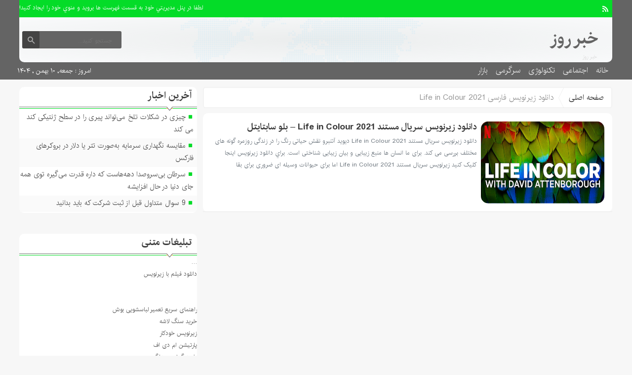

--- FILE ---
content_type: text/html; charset=UTF-8
request_url: https://day-news.ir/tag/%D8%AF%D8%A7%D9%86%D9%84%D9%88%D8%AF-%D8%B2%DB%8C%D8%B1%D9%86%D9%88%DB%8C%D8%B3-%D9%81%D8%A7%D8%B1%D8%B3%DB%8C-life-in-colour-2021/
body_size: 10109
content:
<!DOCTYPE html>
<!--[if lt IE 7 ]><html class="ie ie6" dir="rtl" lang="fa-IR"> <![endif]-->
<!--[if IE 7 ]><html class="ie ie7" dir="rtl" lang="fa-IR"> <![endif]-->
<!--[if IE 8 ]><html class="ie ie8" dir="rtl" lang="fa-IR"> <![endif]-->
<!--[if (gte IE 9)|!(IE)]><!--><html dir="rtl" lang="fa-IR"> <!--<![endif]-->
<head>
<meta charset="UTF-8">
<title>دانلود زیرنویس فارسی Life in Colour 2021 Archives - خبر روز</title>
<meta name='robots' content='index, follow, max-image-preview:large, max-snippet:-1, max-video-preview:-1' />

	<!-- This site is optimized with the Yoast SEO plugin v26.6 - https://yoast.com/wordpress/plugins/seo/ -->
	<link rel="canonical" href="https://day-news.ir/tag/دانلود-زیرنویس-فارسی-life-in-colour-2021/" />
	<meta property="og:locale" content="fa_IR" />
	<meta property="og:type" content="article" />
	<meta property="og:title" content="دانلود زیرنویس فارسی Life in Colour 2021 Archives - خبر روز" />
	<meta property="og:url" content="https://day-news.ir/tag/دانلود-زیرنویس-فارسی-life-in-colour-2021/" />
	<meta property="og:site_name" content="خبر روز" />
	<meta name="twitter:card" content="summary_large_image" />
	<script type="application/ld+json" class="yoast-schema-graph">{"@context":"https://schema.org","@graph":[{"@type":"CollectionPage","@id":"https://day-news.ir/tag/%d8%af%d8%a7%d9%86%d9%84%d9%88%d8%af-%d8%b2%db%8c%d8%b1%d9%86%d9%88%db%8c%d8%b3-%d9%81%d8%a7%d8%b1%d8%b3%db%8c-life-in-colour-2021/","url":"https://day-news.ir/tag/%d8%af%d8%a7%d9%86%d9%84%d9%88%d8%af-%d8%b2%db%8c%d8%b1%d9%86%d9%88%db%8c%d8%b3-%d9%81%d8%a7%d8%b1%d8%b3%db%8c-life-in-colour-2021/","name":"دانلود زیرنویس فارسی Life in Colour 2021 Archives - خبر روز","isPartOf":{"@id":"http://day-news.ir/#website"},"breadcrumb":{"@id":"https://day-news.ir/tag/%d8%af%d8%a7%d9%86%d9%84%d9%88%d8%af-%d8%b2%db%8c%d8%b1%d9%86%d9%88%db%8c%d8%b3-%d9%81%d8%a7%d8%b1%d8%b3%db%8c-life-in-colour-2021/#breadcrumb"},"inLanguage":"fa-IR"},{"@type":"BreadcrumbList","@id":"https://day-news.ir/tag/%d8%af%d8%a7%d9%86%d9%84%d9%88%d8%af-%d8%b2%db%8c%d8%b1%d9%86%d9%88%db%8c%d8%b3-%d9%81%d8%a7%d8%b1%d8%b3%db%8c-life-in-colour-2021/#breadcrumb","itemListElement":[{"@type":"ListItem","position":1,"name":"Home","item":"http://day-news.ir/"},{"@type":"ListItem","position":2,"name":"دانلود زیرنویس فارسی Life in Colour 2021"}]},{"@type":"WebSite","@id":"http://day-news.ir/#website","url":"http://day-news.ir/","name":"خبر روز","description":"صفحه نخست","potentialAction":[{"@type":"SearchAction","target":{"@type":"EntryPoint","urlTemplate":"http://day-news.ir/?s={search_term_string}"},"query-input":{"@type":"PropertyValueSpecification","valueRequired":true,"valueName":"search_term_string"}}],"inLanguage":"fa-IR"}]}</script>
	<!-- / Yoast SEO plugin. -->


<link rel="alternate" type="application/rss+xml" title="خبر روز &raquo; دانلود زیرنویس فارسی Life in Colour 2021 خوراک برچسب" href="https://day-news.ir/tag/%d8%af%d8%a7%d9%86%d9%84%d9%88%d8%af-%d8%b2%db%8c%d8%b1%d9%86%d9%88%db%8c%d8%b3-%d9%81%d8%a7%d8%b1%d8%b3%db%8c-life-in-colour-2021/feed/" />
<style id='wp-img-auto-sizes-contain-inline-css' type='text/css'>
img:is([sizes=auto i],[sizes^="auto," i]){contain-intrinsic-size:3000px 1500px}
/*# sourceURL=wp-img-auto-sizes-contain-inline-css */
</style>

<style id='wp-emoji-styles-inline-css' type='text/css'>

	img.wp-smiley, img.emoji {
		display: inline !important;
		border: none !important;
		box-shadow: none !important;
		height: 1em !important;
		width: 1em !important;
		margin: 0 0.07em !important;
		vertical-align: -0.1em !important;
		background: none !important;
		padding: 0 !important;
	}
/*# sourceURL=wp-emoji-styles-inline-css */
</style>
<link rel='stylesheet' id='wp-block-library-rtl-css' href='https://day-news.ir/wp-includes/css/dist/block-library/style-rtl.min.css' type='text/css' media='all' />
<style id='global-styles-inline-css' type='text/css'>
:root{--wp--preset--aspect-ratio--square: 1;--wp--preset--aspect-ratio--4-3: 4/3;--wp--preset--aspect-ratio--3-4: 3/4;--wp--preset--aspect-ratio--3-2: 3/2;--wp--preset--aspect-ratio--2-3: 2/3;--wp--preset--aspect-ratio--16-9: 16/9;--wp--preset--aspect-ratio--9-16: 9/16;--wp--preset--color--black: #000000;--wp--preset--color--cyan-bluish-gray: #abb8c3;--wp--preset--color--white: #ffffff;--wp--preset--color--pale-pink: #f78da7;--wp--preset--color--vivid-red: #cf2e2e;--wp--preset--color--luminous-vivid-orange: #ff6900;--wp--preset--color--luminous-vivid-amber: #fcb900;--wp--preset--color--light-green-cyan: #7bdcb5;--wp--preset--color--vivid-green-cyan: #00d084;--wp--preset--color--pale-cyan-blue: #8ed1fc;--wp--preset--color--vivid-cyan-blue: #0693e3;--wp--preset--color--vivid-purple: #9b51e0;--wp--preset--gradient--vivid-cyan-blue-to-vivid-purple: linear-gradient(135deg,rgb(6,147,227) 0%,rgb(155,81,224) 100%);--wp--preset--gradient--light-green-cyan-to-vivid-green-cyan: linear-gradient(135deg,rgb(122,220,180) 0%,rgb(0,208,130) 100%);--wp--preset--gradient--luminous-vivid-amber-to-luminous-vivid-orange: linear-gradient(135deg,rgb(252,185,0) 0%,rgb(255,105,0) 100%);--wp--preset--gradient--luminous-vivid-orange-to-vivid-red: linear-gradient(135deg,rgb(255,105,0) 0%,rgb(207,46,46) 100%);--wp--preset--gradient--very-light-gray-to-cyan-bluish-gray: linear-gradient(135deg,rgb(238,238,238) 0%,rgb(169,184,195) 100%);--wp--preset--gradient--cool-to-warm-spectrum: linear-gradient(135deg,rgb(74,234,220) 0%,rgb(151,120,209) 20%,rgb(207,42,186) 40%,rgb(238,44,130) 60%,rgb(251,105,98) 80%,rgb(254,248,76) 100%);--wp--preset--gradient--blush-light-purple: linear-gradient(135deg,rgb(255,206,236) 0%,rgb(152,150,240) 100%);--wp--preset--gradient--blush-bordeaux: linear-gradient(135deg,rgb(254,205,165) 0%,rgb(254,45,45) 50%,rgb(107,0,62) 100%);--wp--preset--gradient--luminous-dusk: linear-gradient(135deg,rgb(255,203,112) 0%,rgb(199,81,192) 50%,rgb(65,88,208) 100%);--wp--preset--gradient--pale-ocean: linear-gradient(135deg,rgb(255,245,203) 0%,rgb(182,227,212) 50%,rgb(51,167,181) 100%);--wp--preset--gradient--electric-grass: linear-gradient(135deg,rgb(202,248,128) 0%,rgb(113,206,126) 100%);--wp--preset--gradient--midnight: linear-gradient(135deg,rgb(2,3,129) 0%,rgb(40,116,252) 100%);--wp--preset--font-size--small: 13px;--wp--preset--font-size--medium: 20px;--wp--preset--font-size--large: 36px;--wp--preset--font-size--x-large: 42px;--wp--preset--spacing--20: 0.44rem;--wp--preset--spacing--30: 0.67rem;--wp--preset--spacing--40: 1rem;--wp--preset--spacing--50: 1.5rem;--wp--preset--spacing--60: 2.25rem;--wp--preset--spacing--70: 3.38rem;--wp--preset--spacing--80: 5.06rem;--wp--preset--shadow--natural: 6px 6px 9px rgba(0, 0, 0, 0.2);--wp--preset--shadow--deep: 12px 12px 50px rgba(0, 0, 0, 0.4);--wp--preset--shadow--sharp: 6px 6px 0px rgba(0, 0, 0, 0.2);--wp--preset--shadow--outlined: 6px 6px 0px -3px rgb(255, 255, 255), 6px 6px rgb(0, 0, 0);--wp--preset--shadow--crisp: 6px 6px 0px rgb(0, 0, 0);}:where(.is-layout-flex){gap: 0.5em;}:where(.is-layout-grid){gap: 0.5em;}body .is-layout-flex{display: flex;}.is-layout-flex{flex-wrap: wrap;align-items: center;}.is-layout-flex > :is(*, div){margin: 0;}body .is-layout-grid{display: grid;}.is-layout-grid > :is(*, div){margin: 0;}:where(.wp-block-columns.is-layout-flex){gap: 2em;}:where(.wp-block-columns.is-layout-grid){gap: 2em;}:where(.wp-block-post-template.is-layout-flex){gap: 1.25em;}:where(.wp-block-post-template.is-layout-grid){gap: 1.25em;}.has-black-color{color: var(--wp--preset--color--black) !important;}.has-cyan-bluish-gray-color{color: var(--wp--preset--color--cyan-bluish-gray) !important;}.has-white-color{color: var(--wp--preset--color--white) !important;}.has-pale-pink-color{color: var(--wp--preset--color--pale-pink) !important;}.has-vivid-red-color{color: var(--wp--preset--color--vivid-red) !important;}.has-luminous-vivid-orange-color{color: var(--wp--preset--color--luminous-vivid-orange) !important;}.has-luminous-vivid-amber-color{color: var(--wp--preset--color--luminous-vivid-amber) !important;}.has-light-green-cyan-color{color: var(--wp--preset--color--light-green-cyan) !important;}.has-vivid-green-cyan-color{color: var(--wp--preset--color--vivid-green-cyan) !important;}.has-pale-cyan-blue-color{color: var(--wp--preset--color--pale-cyan-blue) !important;}.has-vivid-cyan-blue-color{color: var(--wp--preset--color--vivid-cyan-blue) !important;}.has-vivid-purple-color{color: var(--wp--preset--color--vivid-purple) !important;}.has-black-background-color{background-color: var(--wp--preset--color--black) !important;}.has-cyan-bluish-gray-background-color{background-color: var(--wp--preset--color--cyan-bluish-gray) !important;}.has-white-background-color{background-color: var(--wp--preset--color--white) !important;}.has-pale-pink-background-color{background-color: var(--wp--preset--color--pale-pink) !important;}.has-vivid-red-background-color{background-color: var(--wp--preset--color--vivid-red) !important;}.has-luminous-vivid-orange-background-color{background-color: var(--wp--preset--color--luminous-vivid-orange) !important;}.has-luminous-vivid-amber-background-color{background-color: var(--wp--preset--color--luminous-vivid-amber) !important;}.has-light-green-cyan-background-color{background-color: var(--wp--preset--color--light-green-cyan) !important;}.has-vivid-green-cyan-background-color{background-color: var(--wp--preset--color--vivid-green-cyan) !important;}.has-pale-cyan-blue-background-color{background-color: var(--wp--preset--color--pale-cyan-blue) !important;}.has-vivid-cyan-blue-background-color{background-color: var(--wp--preset--color--vivid-cyan-blue) !important;}.has-vivid-purple-background-color{background-color: var(--wp--preset--color--vivid-purple) !important;}.has-black-border-color{border-color: var(--wp--preset--color--black) !important;}.has-cyan-bluish-gray-border-color{border-color: var(--wp--preset--color--cyan-bluish-gray) !important;}.has-white-border-color{border-color: var(--wp--preset--color--white) !important;}.has-pale-pink-border-color{border-color: var(--wp--preset--color--pale-pink) !important;}.has-vivid-red-border-color{border-color: var(--wp--preset--color--vivid-red) !important;}.has-luminous-vivid-orange-border-color{border-color: var(--wp--preset--color--luminous-vivid-orange) !important;}.has-luminous-vivid-amber-border-color{border-color: var(--wp--preset--color--luminous-vivid-amber) !important;}.has-light-green-cyan-border-color{border-color: var(--wp--preset--color--light-green-cyan) !important;}.has-vivid-green-cyan-border-color{border-color: var(--wp--preset--color--vivid-green-cyan) !important;}.has-pale-cyan-blue-border-color{border-color: var(--wp--preset--color--pale-cyan-blue) !important;}.has-vivid-cyan-blue-border-color{border-color: var(--wp--preset--color--vivid-cyan-blue) !important;}.has-vivid-purple-border-color{border-color: var(--wp--preset--color--vivid-purple) !important;}.has-vivid-cyan-blue-to-vivid-purple-gradient-background{background: var(--wp--preset--gradient--vivid-cyan-blue-to-vivid-purple) !important;}.has-light-green-cyan-to-vivid-green-cyan-gradient-background{background: var(--wp--preset--gradient--light-green-cyan-to-vivid-green-cyan) !important;}.has-luminous-vivid-amber-to-luminous-vivid-orange-gradient-background{background: var(--wp--preset--gradient--luminous-vivid-amber-to-luminous-vivid-orange) !important;}.has-luminous-vivid-orange-to-vivid-red-gradient-background{background: var(--wp--preset--gradient--luminous-vivid-orange-to-vivid-red) !important;}.has-very-light-gray-to-cyan-bluish-gray-gradient-background{background: var(--wp--preset--gradient--very-light-gray-to-cyan-bluish-gray) !important;}.has-cool-to-warm-spectrum-gradient-background{background: var(--wp--preset--gradient--cool-to-warm-spectrum) !important;}.has-blush-light-purple-gradient-background{background: var(--wp--preset--gradient--blush-light-purple) !important;}.has-blush-bordeaux-gradient-background{background: var(--wp--preset--gradient--blush-bordeaux) !important;}.has-luminous-dusk-gradient-background{background: var(--wp--preset--gradient--luminous-dusk) !important;}.has-pale-ocean-gradient-background{background: var(--wp--preset--gradient--pale-ocean) !important;}.has-electric-grass-gradient-background{background: var(--wp--preset--gradient--electric-grass) !important;}.has-midnight-gradient-background{background: var(--wp--preset--gradient--midnight) !important;}.has-small-font-size{font-size: var(--wp--preset--font-size--small) !important;}.has-medium-font-size{font-size: var(--wp--preset--font-size--medium) !important;}.has-large-font-size{font-size: var(--wp--preset--font-size--large) !important;}.has-x-large-font-size{font-size: var(--wp--preset--font-size--x-large) !important;}
/*# sourceURL=global-styles-inline-css */
</style>

<style id='classic-theme-styles-inline-css' type='text/css'>
/*! This file is auto-generated */
.wp-block-button__link{color:#fff;background-color:#32373c;border-radius:9999px;box-shadow:none;text-decoration:none;padding:calc(.667em + 2px) calc(1.333em + 2px);font-size:1.125em}.wp-block-file__button{background:#32373c;color:#fff;text-decoration:none}
/*# sourceURL=/wp-includes/css/classic-themes.min.css */
</style>
<link rel='stylesheet' id='stylecss-css' href='https://day-news.ir/wp-content/themes/fanous/style.css' type='text/css' media='all' />
<link rel='stylesheet' id='carousel-css' href='https://day-news.ir/wp-content/themes/fanous/css/owl.carousel.css' type='text/css' media='all' />
<link rel='stylesheet' id='irancss-css' href='https://day-news.ir/wp-content/themes/fanous/css/fonts/iran.css' type='text/css' media='all' />
<link rel='stylesheet' id='greencss-css' href='https://day-news.ir/wp-content/themes/fanous/css/color/green.css' type='text/css' media='all' />
<link rel='stylesheet' id='responsive-css' href='https://day-news.ir/wp-content/themes/fanous/css/responsive.css' type='text/css' media='all' />
<script type="text/javascript" src="https://day-news.ir/wp-includes/js/jquery/jquery.min.js" id="jquery-core-js"></script>
<script type="text/javascript" src="https://day-news.ir/wp-includes/js/jquery/jquery-migrate.min.js" id="jquery-migrate-js"></script>
<script type="text/javascript" src="https://day-news.ir/wp-content/themes/fanous/js/plugin.bayannews.js" id="plugins-js"></script>
<script type="text/javascript" src="https://day-news.ir/wp-content/themes/fanous/js/owlcarousel.bayannews.js" id="owlcarousel-js"></script>
<script type="text/javascript" src="https://day-news.ir/wp-content/themes/fanous/js/oc.plugin.bayannews.js" id="ocplugin-js"></script>
<script type="text/javascript" src="https://day-news.ir/wp-content/themes/fanous/js/enscroll.bayannews.js" id="enscroll-js"></script>
<link rel="https://api.w.org/" href="https://day-news.ir/wp-json/" /><link rel="alternate" title="JSON" type="application/json" href="https://day-news.ir/wp-json/wp/v2/tags/61006" /><link rel="EditURI" type="application/rsd+xml" title="RSD" href="https://day-news.ir/xmlrpc.php?rsd" />
<meta name="generator" content="WordPress 6.9" />
<link href="https://day-news.ir/wp-content/themes/fanous/favicon.ico" rel="shortcut icon">



<meta property="og:image" content="https://day-news.ir/wp-content/themes/fanous/images/daythemes.jpg" />
<!--[if IE]><script src="https://day-news.ir/wp-content/themes/fanous/js/modernizr.js"></script><![endif]-->
<meta name="fontiran.com:license" content="JJQVH">
<meta name="viewport" content="width=device-width, initial-scale=1">
<meta name="MobileOptimized" content="width">
<meta name="HandheldFriendly" content="true"> 
<meta name="theme-color" content="#04dc28">
<link rel="pingback" href="https://day-news.ir/xmlrpc.php">
<!-- هیچ نسخه amphtml برای این نشانی اینترنتی وجود ندارد. --><link rel="icon" href="https://day-news.ir/wp-content/uploads/2021/06/Untitled-3-80x65.png" sizes="32x32" />
<link rel="icon" href="https://day-news.ir/wp-content/uploads/2021/06/Untitled-3.png" sizes="192x192" />
<link rel="apple-touch-icon" href="https://day-news.ir/wp-content/uploads/2021/06/Untitled-3.png" />
<meta name="msapplication-TileImage" content="https://day-news.ir/wp-content/uploads/2021/06/Untitled-3.png" />
</head>
<body class="body">
<header id="header">


<div class="container">

<div class="topheader">

<div class="topheaderr">

</div><!-- topheaderr --> 


  




<div class="topheaderl">

<div class="hsocials">
















<a class=" icon-feed" title="فید"  target="_blank" href="https://day-news.ir/feed/rss/"></a>

 </div>
  
 
 
</div><!-- topheaderl -->
<nav>
  				<ul><li style="color:#fff">لطفا در پنل مديريتي خود به قسمت فهرست ها برويد و منوي خود را ايجاد كنيد!</li></ul>
  </nav>









</div><!-- topheader -->

</div><!-- container -->



<div class="container">
<div class="logo_search">

   <div class="logo">
   
   <a title="خبر روز" href="https://day-news.ir">
<h1>خبر روز</h1>
<h2>خبر روز</h2>

</a>
                </div>
                <!-- logo -->
		
				
            <div class="ads">

                <a  href="">
				<img src="" alt="" title="" alt="" /></a>
<!-- پایان تبلیغات متنی  در تاریخ  می باشد -->


            </div>			
			        					
					
					
					
					
	<div class="search_area">	<form class="search" method="get" action="http://day-news.ir">
<input type="text" value="" placeholder="جستجو کنید..." name="s" class="text">
<button type="submit"><i class="icon-search"></i></button>
</form>	

			
</div>					
					
					
					
					
					
					
	
</div> <!-- logo_search -->
</div> <!-- container -->



<nav class="categories">
<div class="containerh">
<div class="bodydeactive"></div>

<div class="navicon"><i class="icon-menu"></i></div>


<ul class="zetta-menu zm-response-switch zm-effect-slide-bottom">
<em class="headfix">
<b>خبر روز</b>
<b>صفحه نخست</b>
<i>x</i>
</em>
<span class="cat_menu">
<a title="خبر روز" href="https://day-news.ir">صفحه اصلی</a>

<a title="تماس با ما" href="https://day-news.ir/contactus/">تماس با ما</a>


<span>موضوعات</span>
</span>
<li id="menu-item-208849" class="menu-item menu-item-type-custom menu-item-object-custom menu-item-home menu-item-208849"><a href="http://day-news.ir/">خانه</a><i class="icon-cheveron-down has-children-menu-item-icon"></i></li>
<li id="menu-item-208812" class="menu-item menu-item-type-taxonomy menu-item-object-category menu-item-has-children menu-item-208812"><a href="https://day-news.ir/category/%d8%a7%d8%ac%d8%aa%d9%85%d8%a7%d8%b9%db%8c/">اجتماعی</a><i class="icon-cheveron-down has-children-menu-item-icon"></i>
<ul class="sub-menu">
	<li id="menu-item-208813" class="menu-item menu-item-type-taxonomy menu-item-object-category menu-item-208813"><a href="https://day-news.ir/category/%d8%ad%d9%82%d9%88%d9%82%db%8c/">حقوقی</a><i class="icon-cheveron-down has-children-menu-item-icon"></i></li>
	<li id="menu-item-208814" class="menu-item menu-item-type-taxonomy menu-item-object-category menu-item-208814"><a href="https://day-news.ir/category/%d8%a7%d9%86%da%af%db%8c%d8%b2%d8%b4%db%8c/">انگیزشی</a><i class="icon-cheveron-down has-children-menu-item-icon"></i></li>
	<li id="menu-item-208815" class="menu-item menu-item-type-taxonomy menu-item-object-category menu-item-208815"><a href="https://day-news.ir/category/%d8%a2%d9%85%d9%88%d8%b2%d8%b4%db%8c/">آموزشی</a><i class="icon-cheveron-down has-children-menu-item-icon"></i></li>
	<li id="menu-item-208816" class="menu-item menu-item-type-taxonomy menu-item-object-category menu-item-208816"><a href="https://day-news.ir/category/%d8%a2%d8%b4%d9%be%d8%b2%db%8c/">آشپزی</a><i class="icon-cheveron-down has-children-menu-item-icon"></i></li>
	<li id="menu-item-208817" class="menu-item menu-item-type-taxonomy menu-item-object-category menu-item-208817"><a href="https://day-news.ir/category/%d9%be%d8%b2%d8%b4%da%a9%db%8c/">پزشکی</a><i class="icon-cheveron-down has-children-menu-item-icon"></i></li>
	<li id="menu-item-208818" class="menu-item menu-item-type-taxonomy menu-item-object-category menu-item-208818"><a href="https://day-news.ir/category/%d8%ad%d9%88%d8%a7%d8%af%d8%ab/">حوادث</a><i class="icon-cheveron-down has-children-menu-item-icon"></i></li>
	<li id="menu-item-208819" class="menu-item menu-item-type-taxonomy menu-item-object-category menu-item-208819"><a href="https://day-news.ir/category/%d8%b2%db%8c%d8%a8%d8%a7%db%8c%db%8c-%d9%88-%d8%b2%d9%86%d8%af%da%af%db%8c/">زیبایی و زندگی</a><i class="icon-cheveron-down has-children-menu-item-icon"></i></li>
	<li id="menu-item-208820" class="menu-item menu-item-type-taxonomy menu-item-object-category menu-item-208820"><a href="https://day-news.ir/category/%d8%b3%d9%84%d8%a7%d9%85%d8%aa%db%8c/">سلامتی</a><i class="icon-cheveron-down has-children-menu-item-icon"></i></li>
	<li id="menu-item-208821" class="menu-item menu-item-type-taxonomy menu-item-object-category menu-item-208821"><a href="https://day-news.ir/category/%da%a9%d8%b4%d8%a7%d9%88%d8%b1%d8%b2%db%8c/">کشاورزی</a><i class="icon-cheveron-down has-children-menu-item-icon"></i></li>
	<li id="menu-item-208822" class="menu-item menu-item-type-taxonomy menu-item-object-category menu-item-208822"><a href="https://day-news.ir/category/%d9%85%d8%ad%db%8c%d8%b7-%d8%b2%db%8c%d8%b3%d8%aa/">محیط زیست</a><i class="icon-cheveron-down has-children-menu-item-icon"></i></li>
	<li id="menu-item-208823" class="menu-item menu-item-type-taxonomy menu-item-object-category menu-item-208823"><a href="https://day-news.ir/category/%d9%87%d9%88%d8%a7%d8%b4%d9%86%d8%a7%d8%b3%db%8c/">هواشناسی</a><i class="icon-cheveron-down has-children-menu-item-icon"></i></li>
</ul>
</li>
<li id="menu-item-208824" class="menu-item menu-item-type-taxonomy menu-item-object-category menu-item-has-children menu-item-208824"><a href="https://day-news.ir/category/tech/">تکنولوژی</a><i class="icon-cheveron-down has-children-menu-item-icon"></i>
<ul class="sub-menu">
	<li id="menu-item-208825" class="menu-item menu-item-type-taxonomy menu-item-object-category menu-item-208825"><a href="https://day-news.ir/category/%d8%b9%d9%84%d9%85-%d9%88-%d8%aa%da%a9%d9%86%d9%88%d9%84%d9%88%da%98%db%8c/">علم و تکنولوژی</a><i class="icon-cheveron-down has-children-menu-item-icon"></i></li>
	<li id="menu-item-208826" class="menu-item menu-item-type-taxonomy menu-item-object-category menu-item-208826"><a href="https://day-news.ir/category/%d8%a7%d8%b1%d8%aa%d8%a8%d8%a7%d8%b7%d8%a7%d8%aa/">ارتباطات</a><i class="icon-cheveron-down has-children-menu-item-icon"></i></li>
	<li id="menu-item-208827" class="menu-item menu-item-type-taxonomy menu-item-object-category menu-item-208827"><a href="https://day-news.ir/category/%d8%b9%d9%84%d9%85-%d9%88-%d9%81%d9%86%d8%a7%d9%88%d8%b1%db%8c/">علم و فناوری</a><i class="icon-cheveron-down has-children-menu-item-icon"></i></li>
	<li id="menu-item-208828" class="menu-item menu-item-type-taxonomy menu-item-object-category menu-item-208828"><a href="https://day-news.ir/category/%d8%a7%d8%ae%d8%a8%d8%a7%d8%b1-%d8%ae%d9%88%d8%af%d8%b1%d9%88/">اخبار خودرو</a><i class="icon-cheveron-down has-children-menu-item-icon"></i></li>
	<li id="menu-item-208829" class="menu-item menu-item-type-taxonomy menu-item-object-category menu-item-208829"><a href="https://day-news.ir/category/%da%a9%d8%a7%d9%85%d9%be%db%8c%d9%88%d8%aa%d8%b1/">کامپیوتر</a><i class="icon-cheveron-down has-children-menu-item-icon"></i></li>
	<li id="menu-item-208830" class="menu-item menu-item-type-taxonomy menu-item-object-category menu-item-208830"><a href="https://day-news.ir/category/%d9%85%d9%88%d8%a8%d8%a7%db%8c%d9%84/">موبایل</a><i class="icon-cheveron-down has-children-menu-item-icon"></i></li>
	<li id="menu-item-208831" class="menu-item menu-item-type-taxonomy menu-item-object-category menu-item-208831"><a href="https://day-news.ir/category/%d8%a7%d9%86%d8%b1%da%98%db%8c/">انرژی</a><i class="icon-cheveron-down has-children-menu-item-icon"></i></li>
</ul>
</li>
<li id="menu-item-208832" class="menu-item menu-item-type-taxonomy menu-item-object-category menu-item-has-children menu-item-208832"><a href="https://day-news.ir/category/%d8%b3%d8%b1%da%af%d8%b1%d9%85%db%8c/">سرگرمی</a><i class="icon-cheveron-down has-children-menu-item-icon"></i>
<ul class="sub-menu">
	<li id="menu-item-208833" class="menu-item menu-item-type-taxonomy menu-item-object-category menu-item-208833"><a href="https://day-news.ir/category/%d9%81%d8%b1%d9%87%d9%86%da%af%db%8c/">فرهنگی</a><i class="icon-cheveron-down has-children-menu-item-icon"></i></li>
	<li id="menu-item-208834" class="menu-item menu-item-type-taxonomy menu-item-object-category menu-item-208834"><a href="https://day-news.ir/category/sports/">ورزشی</a><i class="icon-cheveron-down has-children-menu-item-icon"></i></li>
	<li id="menu-item-208835" class="menu-item menu-item-type-taxonomy menu-item-object-category menu-item-208835"><a href="https://day-news.ir/category/%d9%81%db%8c%d9%84%d9%85-%d9%88-%d8%b3%d8%b1%db%8c%d8%a7%d9%84/">فیلم و سریال</a><i class="icon-cheveron-down has-children-menu-item-icon"></i></li>
	<li id="menu-item-208836" class="menu-item menu-item-type-taxonomy menu-item-object-category menu-item-208836"><a href="https://day-news.ir/category/%d9%85%d9%88%d8%b3%db%8c%d9%82%db%8c/">موسیقی</a><i class="icon-cheveron-down has-children-menu-item-icon"></i></li>
	<li id="menu-item-208837" class="menu-item menu-item-type-taxonomy menu-item-object-category menu-item-208837"><a href="https://day-news.ir/category/%da%a9%d8%aa%d8%a7%d8%a8/">کتاب</a><i class="icon-cheveron-down has-children-menu-item-icon"></i></li>
	<li id="menu-item-208838" class="menu-item menu-item-type-taxonomy menu-item-object-category menu-item-208838"><a href="https://day-news.ir/category/%da%af%d8%b1%d8%af%d8%b4%da%af%d8%b1%db%8c/">گردشگری</a><i class="icon-cheveron-down has-children-menu-item-icon"></i></li>
	<li id="menu-item-208839" class="menu-item menu-item-type-taxonomy menu-item-object-category menu-item-208839"><a href="https://day-news.ir/category/%d8%a8%d8%a7%d8%b2%db%8c-%d9%88-%d8%b3%d8%b1%da%af%d8%b1%d9%85%db%8c/">بازی و سرگرمی</a><i class="icon-cheveron-down has-children-menu-item-icon"></i></li>
</ul>
</li>
<li id="menu-item-208840" class="menu-item menu-item-type-taxonomy menu-item-object-category menu-item-has-children menu-item-208840"><a href="https://day-news.ir/category/%d8%a8%d8%a7%d8%b2%d8%a7%d8%b1/">بازار</a><i class="icon-cheveron-down has-children-menu-item-icon"></i>
<ul class="sub-menu">
	<li id="menu-item-208841" class="menu-item menu-item-type-taxonomy menu-item-object-category menu-item-208841"><a href="https://day-news.ir/category/%d8%a7%d8%b1%d8%b2%d9%87%d8%a7%db%8c-%d8%af%db%8c%d8%ac%db%8c%d8%aa%d8%a7%d9%84/">ارزهای دیجیتال</a><i class="icon-cheveron-down has-children-menu-item-icon"></i></li>
	<li id="menu-item-208842" class="menu-item menu-item-type-taxonomy menu-item-object-category menu-item-208842"><a href="https://day-news.ir/category/%d8%a7%d8%b4%d8%aa%d8%ba%d8%a7%d9%84/">اشتغال</a><i class="icon-cheveron-down has-children-menu-item-icon"></i></li>
	<li id="menu-item-208843" class="menu-item menu-item-type-taxonomy menu-item-object-category menu-item-208843"><a href="https://day-news.ir/category/%d8%a7%d9%82%d8%aa%d8%b5%d8%a7%d8%af/">اقتصاد</a><i class="icon-cheveron-down has-children-menu-item-icon"></i></li>
	<li id="menu-item-208844" class="menu-item menu-item-type-taxonomy menu-item-object-category menu-item-208844"><a href="https://day-news.ir/category/%d8%aa%d8%ac%d8%a7%d8%b1%d8%aa/">تجارت</a><i class="icon-cheveron-down has-children-menu-item-icon"></i></li>
	<li id="menu-item-208845" class="menu-item menu-item-type-taxonomy menu-item-object-category menu-item-208845"><a href="https://day-news.ir/category/%d8%b7%d8%b1%d8%a7%d8%ad%db%8c/">طراحی</a><i class="icon-cheveron-down has-children-menu-item-icon"></i></li>
	<li id="menu-item-208846" class="menu-item menu-item-type-taxonomy menu-item-object-category menu-item-208846"><a href="https://day-news.ir/category/%d8%b7%d8%b1%d8%a7%d8%ad%db%8c-%d8%af%db%8c%d8%b2%d8%a7%db%8c%d9%86/">طراحی دیزاین</a><i class="icon-cheveron-down has-children-menu-item-icon"></i></li>
	<li id="menu-item-208847" class="menu-item menu-item-type-taxonomy menu-item-object-category menu-item-208847"><a href="https://day-news.ir/category/%d9%81%d8%b4%d9%86/">فشن</a><i class="icon-cheveron-down has-children-menu-item-icon"></i></li>
	<li id="menu-item-208848" class="menu-item menu-item-type-taxonomy menu-item-object-category menu-item-208848"><a href="https://day-news.ir/category/%d8%ba%d8%b0%d8%a7/">غذا</a><i class="icon-cheveron-down has-children-menu-item-icon"></i></li>
</ul>
</li>
</ul>









<div class="date"> امروز : جمعه, ۱۰ بهمن , ۱۴۰۴ 
</div>

<div class="logoicon">	
<img src="" alt="صفحه نخست" title="خبر روز" /></div>





</div><!-- nav -->
</nav><!-- categories -->

    </header>

<div class="container">



<div class="main_right">


	


 
 
 
 <div class="breadcrumbs"><div class="content"><a href="https://day-news.ir" title="صفحه اصلی">صفحه اصلی</a>   <i></i> دانلود زیرنویس فارسی Life in Colour 2021</div></div>








	<section class="boxnews" >
            
                <div>
                    <ul>
					
                                <li class="text">
                                        <figure><a title="دانلود زیرنویس سریال مستند Life in Colour 2021 &#8211; بلو سابتايتل" href="https://day-news.ir/%d8%af%d8%a7%d9%86%d9%84%d9%88%d8%af-%d8%b2%db%8c%d8%b1%d9%86%d9%88%db%8c%d8%b3-%d8%b3%d8%b1%db%8c%d8%a7%d9%84-%d9%85%d8%b3%d8%aa%d9%86%d8%af-life-in-colour-2021-%d8%a8%d9%84%d9%88-%d8%b3%d8%a7/">
<img src="https://occ.a.nflxso.net/dnm/api/v6/X194eJsgWBDE2aQbaNdmCXGUP-Y/AAAABUjTJSh9LybCFBdPxRsoMLZ89lAjr3knpgh1BDItncIAKHQGPPXEwHnLC3GAQMJhetrGeBJpUM6Pr0G-D4AcTc8PTQei_2Y4rEJogiWg9QHkaIEPjIDdEio3r78IqGyDXuYXoA.jpg?r=737" title="دانلود زیرنویس سریال مستند Life in Colour 2021 &#8211; بلو سابتايتل" alt="دانلود زیرنویس سریال مستند Life in Colour 2021 &#8211; بلو سابتايتل" width="120" height="80">
</a></figure>
<div class="desc">
    <h3><a href="https://day-news.ir/%d8%af%d8%a7%d9%86%d9%84%d9%88%d8%af-%d8%b2%db%8c%d8%b1%d9%86%d9%88%db%8c%d8%b3-%d8%b3%d8%b1%db%8c%d8%a7%d9%84-%d9%85%d8%b3%d8%aa%d9%86%d8%af-life-in-colour-2021-%d8%a8%d9%84%d9%88-%d8%b3%d8%a7/" target="_blank" dideo-checked="true">دانلود زیرنویس سریال مستند Life in Colour 2021 &#8211; بلو سابتايتل</a>
        
    </h3>
	
	<p><p>دانلود زیرنویس سریال مستند Life in Colour 2021 دیوید آتنبرو نقش حیاتی رنگ را در زندگی روزمره گونه های مختلف بررسی می کند. برای ما انسان ها منبع زیبایی و بیان زیبایی شناختی است. براي دانلود زيرنويس اينجا کليک کنيد زیرنویس سریال مستند Life in Colour 2021 اما برای حیوانات وسیله ای ضروری برای بقا</p>
</p>

</div>
                                </li>


                                      
                    </ul>
                </div>
                
            </section>












 </div><!-- main right -->	 

<aside class="aside_left">	


<section  class="boxside"> 
   <header>
  <h2>آخرین اخبار</h2>
   </header>


<div class="boxsidelist">
<ul>

		<li><a href="https://day-news.ir/%da%86%db%8c%d8%b2%db%8c-%d8%af%d8%b1-%d8%b4%da%a9%d9%84%d8%a7%d8%aa-%d8%aa%d9%84%d8%ae-%d9%85%db%8c%d8%aa%d9%88%d8%a7%d9%86%d8%af-%d9%be%db%8c%d8%b1%db%8c-%d8%b1%d8%a7-%d8%af%d8%b1-%d8%b3/">چیزی در شکلات تلخ می‌تواند پیری را در سطح ژنتیکی کند می کند</a></li>
	
		<li><a href="https://day-news.ir/%d9%85%d9%82%d8%a7%db%8c%d8%b3%d9%87-%d9%86%da%af%d9%87%d8%af%d8%a7%d8%b1%db%8c-%d8%b3%d8%b1%d9%85%d8%a7%db%8c%d9%87-%d8%a8%d9%87%d8%b5%d9%88%d8%b1%d8%aa-%d8%aa%d8%aa%d8%b1-%db%8c%d8%a7/">مقایسه نگهداری سرمایه به‌صورت تتر یا دلار در بروکرهای فارکس</a></li>
	
		<li><a href="https://day-news.ir/%d8%b3%d8%b1%d8%b7%d8%a7%d9%86-%d8%a8%db%8c%d8%b3%d8%b1%d9%88%d8%b5%d8%af%d8%a7-%d8%af%d9%87%d9%87%d9%87%d8%a7%d8%b3%d8%aa-%da%a9%d9%87-%d8%af%d8%a7%d8%b1%d9%87-%d9%82%d8%af%d8%b1/">سرطان بی‌سروصدا دهه‌هاست که داره قدرت می‌گیره توی همه جای دنیا در حال افزایشه</a></li>
	
		<li><a href="https://day-news.ir/questions-before-registering-a-company/">9 سوال متداول قبل از ثبت شرکت که باید بدانید</a></li>
	  
						 </ul>
						 </div>
   </section>
  <div class="left_banner"> 	
 
     <a target="_blank"  href="">
<img src="" alt="" title="" alt="" /></a>
<!-- پایان تبلیغات متنی  در تاریخ  می باشد -->		
  </div><!--left_banner -->	
<div class="left_banner"> 	

 </div><!--left_banner -->	






<div class="left_banner"> 	

  </div><!--left_banner -->	
 

































   
  <div class="left_banner"> 	
 
   </div><!--left_banner -->	

   
   
   
   
   
   
   
   
   
   
   
   
   
   














<div class="left_banner"> 	
   </div><!--left_banner -->	

 












<div class="left_banner"> 	
  </div><!--left_banner -->	






<section class="boxside tow"> 
  
  <header>
  <h2>تبلیغات متنی     </h2>
                </header>
  
<div class="boxsidelist">			<div class="textwidget"><div>&#8230;</div>
<div><a href="https://t.me/downloadfiilm">دانلود فيلم با زيرنويس</a></div>
<p>&nbsp;</p>
<p>&nbsp;</p>
<div></div>
<div><a href="https://servicebosch.com/blog/%D8%AA%D8%B9%D9%85%DB%8C%D8%B1%D8%A7%D8%AA-%D9%84%D8%A8%D8%A7%D8%B3%D8%B4%D9%88%DB%8C%DB%8C-%D8%A8%D9%88%D8%B4/">راهنمای سریع تعمیر لباسشویی بوش</a></div>
<div></div>
<div><a href="https://www.sangejafary.com/">خرید سنگ لاشه</a></div>
<div></div>
<div><a href="https://blue-subtitle.com/">زيرنويس خودکار</a></div>
<div></div>
<div><a href="https://partiran-co.com/mdf-partitions/">پارتیشن ام دی اف</a></div>
<div></div>
<div><a href="https://imensanatariya.ir/product-category/%D9%84%D9%88%D8%A7%D8%B2%D9%85-%D8%A7%DB%8C%D9%85%D9%86%DB%8C/%DA%AF%D9%88%D8%B4%DB%8C-%D8%A7%DB%8C%D9%85%D9%86%DB%8C/">خرید گوشی صداگیر</a></div>
<div><a href="https://learndaily.ir/">لرن دیلی</a></div>
<div></div>
<div><a href="https://tejarat-gram.com/price/Low-sulfur-graphite">گرافیت کم سولفور</a></div>
<div></div>
<div><a href="https://persianautoglass.com/">شیشه اتومبیل غرب تهران</a></div>
<div><a href="https://mymember.shop/%D8%AE%D8%B1%DB%8C%D8%AF-%D9%88%DB%8C%D9%88-%D9%BE%D8%B3%D8%AA-%D8%A7%DB%8C%D9%86%D8%B3%D8%AA%D8%A7%DA%AF%D8%B1%D8%A7%D9%85">ویو پست اینستا</a></div>
<div></div>
<div><a href="https://reportaj.me/page/buyreportaj">رپورتاژ آگهی با موضوع گردشگری</a></div>
<div class="container">
<div class="box_ads">
<div class="textwidget">
<p><a href="https://news-amazing.ir/%d8%b1%d9%be%d9%88%d8%b1%d8%aa%d8%a7%da%98-%d8%a2%da%af%d9%87%db%8c-%da%86%db%8c%d8%b3%d8%aa-%d9%88-%da%86%d9%87-%d9%85%d8%b2%d8%a7%db%8c%d8%a7%db%8c%db%8c-%d8%af%d8%a7%d8%b1%d8%af%d8%9f/">خرید رپورتاژ آگهی</a></p>
</div>
</div>
</div>
</div>
		 		 </div>
  </section>

	
	
		
		
		</aside><!--aside left -->



		
		
		
			</div>	<!-- container -->

<footer class="footer">

 <div class="menu_footer_1">
   <div class="container">
<ul>
 <li class="menu-item menu-item-type-custom menu-item-object-custom menu-item-home menu-item-208849"><a href="http://day-news.ir/">خانه</a></li>
<li class="menu-item menu-item-type-taxonomy menu-item-object-category menu-item-has-children menu-item-208812"><a href="https://day-news.ir/category/%d8%a7%d8%ac%d8%aa%d9%85%d8%a7%d8%b9%db%8c/">اجتماعی</a>
<ul class="sub-menu">
	<li class="menu-item menu-item-type-taxonomy menu-item-object-category menu-item-208813"><a href="https://day-news.ir/category/%d8%ad%d9%82%d9%88%d9%82%db%8c/">حقوقی</a></li>
	<li class="menu-item menu-item-type-taxonomy menu-item-object-category menu-item-208814"><a href="https://day-news.ir/category/%d8%a7%d9%86%da%af%db%8c%d8%b2%d8%b4%db%8c/">انگیزشی</a></li>
	<li class="menu-item menu-item-type-taxonomy menu-item-object-category menu-item-208815"><a href="https://day-news.ir/category/%d8%a2%d9%85%d9%88%d8%b2%d8%b4%db%8c/">آموزشی</a></li>
	<li class="menu-item menu-item-type-taxonomy menu-item-object-category menu-item-208816"><a href="https://day-news.ir/category/%d8%a2%d8%b4%d9%be%d8%b2%db%8c/">آشپزی</a></li>
	<li class="menu-item menu-item-type-taxonomy menu-item-object-category menu-item-208817"><a href="https://day-news.ir/category/%d9%be%d8%b2%d8%b4%da%a9%db%8c/">پزشکی</a></li>
	<li class="menu-item menu-item-type-taxonomy menu-item-object-category menu-item-208818"><a href="https://day-news.ir/category/%d8%ad%d9%88%d8%a7%d8%af%d8%ab/">حوادث</a></li>
	<li class="menu-item menu-item-type-taxonomy menu-item-object-category menu-item-208819"><a href="https://day-news.ir/category/%d8%b2%db%8c%d8%a8%d8%a7%db%8c%db%8c-%d9%88-%d8%b2%d9%86%d8%af%da%af%db%8c/">زیبایی و زندگی</a></li>
	<li class="menu-item menu-item-type-taxonomy menu-item-object-category menu-item-208820"><a href="https://day-news.ir/category/%d8%b3%d9%84%d8%a7%d9%85%d8%aa%db%8c/">سلامتی</a></li>
	<li class="menu-item menu-item-type-taxonomy menu-item-object-category menu-item-208821"><a href="https://day-news.ir/category/%da%a9%d8%b4%d8%a7%d9%88%d8%b1%d8%b2%db%8c/">کشاورزی</a></li>
	<li class="menu-item menu-item-type-taxonomy menu-item-object-category menu-item-208822"><a href="https://day-news.ir/category/%d9%85%d8%ad%db%8c%d8%b7-%d8%b2%db%8c%d8%b3%d8%aa/">محیط زیست</a></li>
	<li class="menu-item menu-item-type-taxonomy menu-item-object-category menu-item-208823"><a href="https://day-news.ir/category/%d9%87%d9%88%d8%a7%d8%b4%d9%86%d8%a7%d8%b3%db%8c/">هواشناسی</a></li>
</ul>
</li>
<li class="menu-item menu-item-type-taxonomy menu-item-object-category menu-item-has-children menu-item-208824"><a href="https://day-news.ir/category/tech/">تکنولوژی</a>
<ul class="sub-menu">
	<li class="menu-item menu-item-type-taxonomy menu-item-object-category menu-item-208825"><a href="https://day-news.ir/category/%d8%b9%d9%84%d9%85-%d9%88-%d8%aa%da%a9%d9%86%d9%88%d9%84%d9%88%da%98%db%8c/">علم و تکنولوژی</a></li>
	<li class="menu-item menu-item-type-taxonomy menu-item-object-category menu-item-208826"><a href="https://day-news.ir/category/%d8%a7%d8%b1%d8%aa%d8%a8%d8%a7%d8%b7%d8%a7%d8%aa/">ارتباطات</a></li>
	<li class="menu-item menu-item-type-taxonomy menu-item-object-category menu-item-208827"><a href="https://day-news.ir/category/%d8%b9%d9%84%d9%85-%d9%88-%d9%81%d9%86%d8%a7%d9%88%d8%b1%db%8c/">علم و فناوری</a></li>
	<li class="menu-item menu-item-type-taxonomy menu-item-object-category menu-item-208828"><a href="https://day-news.ir/category/%d8%a7%d8%ae%d8%a8%d8%a7%d8%b1-%d8%ae%d9%88%d8%af%d8%b1%d9%88/">اخبار خودرو</a></li>
	<li class="menu-item menu-item-type-taxonomy menu-item-object-category menu-item-208829"><a href="https://day-news.ir/category/%da%a9%d8%a7%d9%85%d9%be%db%8c%d9%88%d8%aa%d8%b1/">کامپیوتر</a></li>
	<li class="menu-item menu-item-type-taxonomy menu-item-object-category menu-item-208830"><a href="https://day-news.ir/category/%d9%85%d9%88%d8%a8%d8%a7%db%8c%d9%84/">موبایل</a></li>
	<li class="menu-item menu-item-type-taxonomy menu-item-object-category menu-item-208831"><a href="https://day-news.ir/category/%d8%a7%d9%86%d8%b1%da%98%db%8c/">انرژی</a></li>
</ul>
</li>
<li class="menu-item menu-item-type-taxonomy menu-item-object-category menu-item-has-children menu-item-208832"><a href="https://day-news.ir/category/%d8%b3%d8%b1%da%af%d8%b1%d9%85%db%8c/">سرگرمی</a>
<ul class="sub-menu">
	<li class="menu-item menu-item-type-taxonomy menu-item-object-category menu-item-208833"><a href="https://day-news.ir/category/%d9%81%d8%b1%d9%87%d9%86%da%af%db%8c/">فرهنگی</a></li>
	<li class="menu-item menu-item-type-taxonomy menu-item-object-category menu-item-208834"><a href="https://day-news.ir/category/sports/">ورزشی</a></li>
	<li class="menu-item menu-item-type-taxonomy menu-item-object-category menu-item-208835"><a href="https://day-news.ir/category/%d9%81%db%8c%d9%84%d9%85-%d9%88-%d8%b3%d8%b1%db%8c%d8%a7%d9%84/">فیلم و سریال</a></li>
	<li class="menu-item menu-item-type-taxonomy menu-item-object-category menu-item-208836"><a href="https://day-news.ir/category/%d9%85%d9%88%d8%b3%db%8c%d9%82%db%8c/">موسیقی</a></li>
	<li class="menu-item menu-item-type-taxonomy menu-item-object-category menu-item-208837"><a href="https://day-news.ir/category/%da%a9%d8%aa%d8%a7%d8%a8/">کتاب</a></li>
	<li class="menu-item menu-item-type-taxonomy menu-item-object-category menu-item-208838"><a href="https://day-news.ir/category/%da%af%d8%b1%d8%af%d8%b4%da%af%d8%b1%db%8c/">گردشگری</a></li>
	<li class="menu-item menu-item-type-taxonomy menu-item-object-category menu-item-208839"><a href="https://day-news.ir/category/%d8%a8%d8%a7%d8%b2%db%8c-%d9%88-%d8%b3%d8%b1%da%af%d8%b1%d9%85%db%8c/">بازی و سرگرمی</a></li>
</ul>
</li>
<li class="menu-item menu-item-type-taxonomy menu-item-object-category menu-item-has-children menu-item-208840"><a href="https://day-news.ir/category/%d8%a8%d8%a7%d8%b2%d8%a7%d8%b1/">بازار</a>
<ul class="sub-menu">
	<li class="menu-item menu-item-type-taxonomy menu-item-object-category menu-item-208841"><a href="https://day-news.ir/category/%d8%a7%d8%b1%d8%b2%d9%87%d8%a7%db%8c-%d8%af%db%8c%d8%ac%db%8c%d8%aa%d8%a7%d9%84/">ارزهای دیجیتال</a></li>
	<li class="menu-item menu-item-type-taxonomy menu-item-object-category menu-item-208842"><a href="https://day-news.ir/category/%d8%a7%d8%b4%d8%aa%d8%ba%d8%a7%d9%84/">اشتغال</a></li>
	<li class="menu-item menu-item-type-taxonomy menu-item-object-category menu-item-208843"><a href="https://day-news.ir/category/%d8%a7%d9%82%d8%aa%d8%b5%d8%a7%d8%af/">اقتصاد</a></li>
	<li class="menu-item menu-item-type-taxonomy menu-item-object-category menu-item-208844"><a href="https://day-news.ir/category/%d8%aa%d8%ac%d8%a7%d8%b1%d8%aa/">تجارت</a></li>
	<li class="menu-item menu-item-type-taxonomy menu-item-object-category menu-item-208845"><a href="https://day-news.ir/category/%d8%b7%d8%b1%d8%a7%d8%ad%db%8c/">طراحی</a></li>
	<li class="menu-item menu-item-type-taxonomy menu-item-object-category menu-item-208846"><a href="https://day-news.ir/category/%d8%b7%d8%b1%d8%a7%d8%ad%db%8c-%d8%af%db%8c%d8%b2%d8%a7%db%8c%d9%86/">طراحی دیزاین</a></li>
	<li class="menu-item menu-item-type-taxonomy menu-item-object-category menu-item-208847"><a href="https://day-news.ir/category/%d9%81%d8%b4%d9%86/">فشن</a></li>
	<li class="menu-item menu-item-type-taxonomy menu-item-object-category menu-item-208848"><a href="https://day-news.ir/category/%d8%ba%d8%b0%d8%a7/">غذا</a></li>
</ul>
</li>
   
    
</ul>


</div><!-- container -->
 </div><!-- menu_footer_1 -->

 <div class="clear"></div>

 
 
  <div class="menu_footer_2">
   <div class="container">
<ul>

				<ul><li style="color:#fff">لطفا در پنل مديريتي خود به قسمت فهرست ها برويد و منوي خود را ايجاد كنيد!</li></ul>
</ul>

</div><!-- container -->
 </div><!-- menu_footer_1 -->
 
 
 
 
 
 
 <div class="socials">
   <div class="container">
   <div class="socialsnowrap">




















</div><!-- container -->
</div><!-- container -->
</div>


 <div class="copyright">
  <div class="container">


</div><!-- container -->

</div>
<!-- copyright -->




   <div class="info">
  <div class="container">

 <!-- در صورتی که کپی رایت حذف شود پشتیبانی به شما تعلق نخواهد گرفت و برای حذف قانونی کپی رایت باید 50% کل مبلغ قالب را بپردازید -->
 <div class="designer"> طراحی و تولید <a target="_blank" rel="follow" href="https://www.rtl-theme.com/author/daythemes/"> دی تمز </a></div>
</div><!-- container -->
 <!-- لطفا به حقوق طراح و محصول وطنی و ایرانی احترام بگذارید و کپی رایت رو حذف ننمایید -->
 </div><!-- info -->









<div class="addpp"><i class="icon-close" onclick="this.parentNode.remove();"></i><div id="altsim">



                <a  href="">
				<img src="" alt="" title="" alt="" /></a>
<!-- پایان تبلیغات متنی  در تاریخ  می باشد -->

</div></div>
      





</footer>

<div title="رفتن به بالای صفحه" class="scrolltop"><i class="icon-chevron-up"></i></div>

<div style="display:none">

</div>
	<script type="speculationrules">
{"prefetch":[{"source":"document","where":{"and":[{"href_matches":"/*"},{"not":{"href_matches":["/wp-*.php","/wp-admin/*","/wp-content/uploads/*","/wp-content/*","/wp-content/plugins/*","/wp-content/themes/fanous/*","/*\\?(.+)"]}},{"not":{"selector_matches":"a[rel~=\"nofollow\"]"}},{"not":{"selector_matches":".no-prefetch, .no-prefetch a"}}]},"eagerness":"conservative"}]}
</script>
<script id="wp-emoji-settings" type="application/json">
{"baseUrl":"https://s.w.org/images/core/emoji/17.0.2/72x72/","ext":".png","svgUrl":"https://s.w.org/images/core/emoji/17.0.2/svg/","svgExt":".svg","source":{"concatemoji":"https://day-news.ir/wp-includes/js/wp-emoji-release.min.js"}}
</script>
<script type="module">
/* <![CDATA[ */
/*! This file is auto-generated */
const a=JSON.parse(document.getElementById("wp-emoji-settings").textContent),o=(window._wpemojiSettings=a,"wpEmojiSettingsSupports"),s=["flag","emoji"];function i(e){try{var t={supportTests:e,timestamp:(new Date).valueOf()};sessionStorage.setItem(o,JSON.stringify(t))}catch(e){}}function c(e,t,n){e.clearRect(0,0,e.canvas.width,e.canvas.height),e.fillText(t,0,0);t=new Uint32Array(e.getImageData(0,0,e.canvas.width,e.canvas.height).data);e.clearRect(0,0,e.canvas.width,e.canvas.height),e.fillText(n,0,0);const a=new Uint32Array(e.getImageData(0,0,e.canvas.width,e.canvas.height).data);return t.every((e,t)=>e===a[t])}function p(e,t){e.clearRect(0,0,e.canvas.width,e.canvas.height),e.fillText(t,0,0);var n=e.getImageData(16,16,1,1);for(let e=0;e<n.data.length;e++)if(0!==n.data[e])return!1;return!0}function u(e,t,n,a){switch(t){case"flag":return n(e,"\ud83c\udff3\ufe0f\u200d\u26a7\ufe0f","\ud83c\udff3\ufe0f\u200b\u26a7\ufe0f")?!1:!n(e,"\ud83c\udde8\ud83c\uddf6","\ud83c\udde8\u200b\ud83c\uddf6")&&!n(e,"\ud83c\udff4\udb40\udc67\udb40\udc62\udb40\udc65\udb40\udc6e\udb40\udc67\udb40\udc7f","\ud83c\udff4\u200b\udb40\udc67\u200b\udb40\udc62\u200b\udb40\udc65\u200b\udb40\udc6e\u200b\udb40\udc67\u200b\udb40\udc7f");case"emoji":return!a(e,"\ud83e\u1fac8")}return!1}function f(e,t,n,a){let r;const o=(r="undefined"!=typeof WorkerGlobalScope&&self instanceof WorkerGlobalScope?new OffscreenCanvas(300,150):document.createElement("canvas")).getContext("2d",{willReadFrequently:!0}),s=(o.textBaseline="top",o.font="600 32px Arial",{});return e.forEach(e=>{s[e]=t(o,e,n,a)}),s}function r(e){var t=document.createElement("script");t.src=e,t.defer=!0,document.head.appendChild(t)}a.supports={everything:!0,everythingExceptFlag:!0},new Promise(t=>{let n=function(){try{var e=JSON.parse(sessionStorage.getItem(o));if("object"==typeof e&&"number"==typeof e.timestamp&&(new Date).valueOf()<e.timestamp+604800&&"object"==typeof e.supportTests)return e.supportTests}catch(e){}return null}();if(!n){if("undefined"!=typeof Worker&&"undefined"!=typeof OffscreenCanvas&&"undefined"!=typeof URL&&URL.createObjectURL&&"undefined"!=typeof Blob)try{var e="postMessage("+f.toString()+"("+[JSON.stringify(s),u.toString(),c.toString(),p.toString()].join(",")+"));",a=new Blob([e],{type:"text/javascript"});const r=new Worker(URL.createObjectURL(a),{name:"wpTestEmojiSupports"});return void(r.onmessage=e=>{i(n=e.data),r.terminate(),t(n)})}catch(e){}i(n=f(s,u,c,p))}t(n)}).then(e=>{for(const n in e)a.supports[n]=e[n],a.supports.everything=a.supports.everything&&a.supports[n],"flag"!==n&&(a.supports.everythingExceptFlag=a.supports.everythingExceptFlag&&a.supports[n]);var t;a.supports.everythingExceptFlag=a.supports.everythingExceptFlag&&!a.supports.flag,a.supports.everything||((t=a.source||{}).concatemoji?r(t.concatemoji):t.wpemoji&&t.twemoji&&(r(t.twemoji),r(t.wpemoji)))});
//# sourceURL=https://day-news.ir/wp-includes/js/wp-emoji-loader.min.js
/* ]]> */
</script>
</body>
</html>

<!-- Page cached by LiteSpeed Cache 7.7 on 2026-01-30 23:52:45 -->